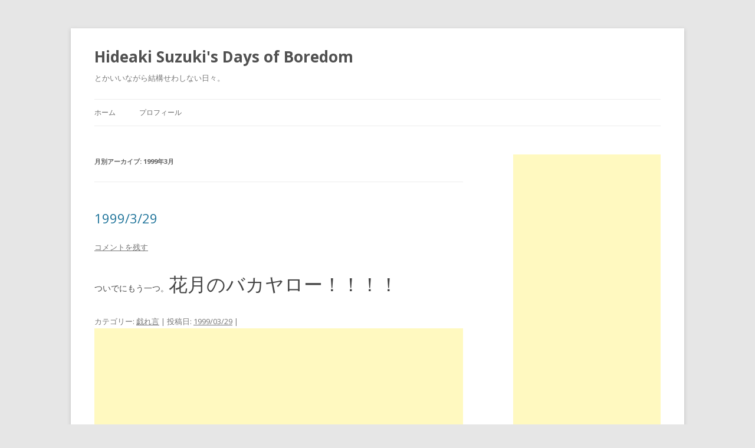

--- FILE ---
content_type: text/html; charset=UTF-8
request_url: https://blog.cats-and-stars.com/1999/03/
body_size: 10430
content:
<!DOCTYPE html>
<!--[if IE 7]>
<html class="ie ie7" lang="ja">
<![endif]-->
<!--[if IE 8]>
<html class="ie ie8" lang="ja">
<![endif]-->
<!--[if !(IE 7) & !(IE 8)]><!-->
<html lang="ja">
<!--<![endif]-->
<head>
<meta charset="UTF-8" />
<meta name="viewport" content="width=device-width" />
<title>3月 | 1999 | Hideaki Suzuki&#039;s Days of Boredom</title>
<link rel="profile" href="https://gmpg.org/xfn/11" />
<link rel="pingback" href="https://blog.cats-and-stars.com/xmlrpc.php">
<!--[if lt IE 9]>
<script src="https://blog.cats-and-stars.com/wp-content/themes/twentytwelve/js/html5.js?ver=3.7.0" type="text/javascript"></script>
<![endif]-->
<meta name='robots' content='max-image-preview:large' />
<link rel='dns-prefetch' href='//fonts.googleapis.com' />
<link href='https://fonts.gstatic.com' crossorigin rel='preconnect' />
<link rel="alternate" type="application/rss+xml" title="Hideaki Suzuki&#039;s Days of Boredom &raquo; フィード" href="https://blog.cats-and-stars.com/feed/" />
<link rel="alternate" type="application/rss+xml" title="Hideaki Suzuki&#039;s Days of Boredom &raquo; コメントフィード" href="https://blog.cats-and-stars.com/comments/feed/" />
<script type="text/javascript">
window._wpemojiSettings = {"baseUrl":"https:\/\/s.w.org\/images\/core\/emoji\/14.0.0\/72x72\/","ext":".png","svgUrl":"https:\/\/s.w.org\/images\/core\/emoji\/14.0.0\/svg\/","svgExt":".svg","source":{"concatemoji":"https:\/\/blog.cats-and-stars.com\/wp-includes\/js\/wp-emoji-release.min.js?ver=6.1.9"}};
/*! This file is auto-generated */
!function(e,a,t){var n,r,o,i=a.createElement("canvas"),p=i.getContext&&i.getContext("2d");function s(e,t){var a=String.fromCharCode,e=(p.clearRect(0,0,i.width,i.height),p.fillText(a.apply(this,e),0,0),i.toDataURL());return p.clearRect(0,0,i.width,i.height),p.fillText(a.apply(this,t),0,0),e===i.toDataURL()}function c(e){var t=a.createElement("script");t.src=e,t.defer=t.type="text/javascript",a.getElementsByTagName("head")[0].appendChild(t)}for(o=Array("flag","emoji"),t.supports={everything:!0,everythingExceptFlag:!0},r=0;r<o.length;r++)t.supports[o[r]]=function(e){if(p&&p.fillText)switch(p.textBaseline="top",p.font="600 32px Arial",e){case"flag":return s([127987,65039,8205,9895,65039],[127987,65039,8203,9895,65039])?!1:!s([55356,56826,55356,56819],[55356,56826,8203,55356,56819])&&!s([55356,57332,56128,56423,56128,56418,56128,56421,56128,56430,56128,56423,56128,56447],[55356,57332,8203,56128,56423,8203,56128,56418,8203,56128,56421,8203,56128,56430,8203,56128,56423,8203,56128,56447]);case"emoji":return!s([129777,127995,8205,129778,127999],[129777,127995,8203,129778,127999])}return!1}(o[r]),t.supports.everything=t.supports.everything&&t.supports[o[r]],"flag"!==o[r]&&(t.supports.everythingExceptFlag=t.supports.everythingExceptFlag&&t.supports[o[r]]);t.supports.everythingExceptFlag=t.supports.everythingExceptFlag&&!t.supports.flag,t.DOMReady=!1,t.readyCallback=function(){t.DOMReady=!0},t.supports.everything||(n=function(){t.readyCallback()},a.addEventListener?(a.addEventListener("DOMContentLoaded",n,!1),e.addEventListener("load",n,!1)):(e.attachEvent("onload",n),a.attachEvent("onreadystatechange",function(){"complete"===a.readyState&&t.readyCallback()})),(e=t.source||{}).concatemoji?c(e.concatemoji):e.wpemoji&&e.twemoji&&(c(e.twemoji),c(e.wpemoji)))}(window,document,window._wpemojiSettings);
</script>
<style type="text/css">
img.wp-smiley,
img.emoji {
	display: inline !important;
	border: none !important;
	box-shadow: none !important;
	height: 1em !important;
	width: 1em !important;
	margin: 0 0.07em !important;
	vertical-align: -0.1em !important;
	background: none !important;
	padding: 0 !important;
}
</style>
	<link rel='stylesheet' id='wp-block-library-css' href='https://blog.cats-and-stars.com/wp-includes/css/dist/block-library/style.min.css?ver=6.1.9' type='text/css' media='all' />
<style id='wp-block-library-theme-inline-css' type='text/css'>
.wp-block-audio figcaption{color:#555;font-size:13px;text-align:center}.is-dark-theme .wp-block-audio figcaption{color:hsla(0,0%,100%,.65)}.wp-block-audio{margin:0 0 1em}.wp-block-code{border:1px solid #ccc;border-radius:4px;font-family:Menlo,Consolas,monaco,monospace;padding:.8em 1em}.wp-block-embed figcaption{color:#555;font-size:13px;text-align:center}.is-dark-theme .wp-block-embed figcaption{color:hsla(0,0%,100%,.65)}.wp-block-embed{margin:0 0 1em}.blocks-gallery-caption{color:#555;font-size:13px;text-align:center}.is-dark-theme .blocks-gallery-caption{color:hsla(0,0%,100%,.65)}.wp-block-image figcaption{color:#555;font-size:13px;text-align:center}.is-dark-theme .wp-block-image figcaption{color:hsla(0,0%,100%,.65)}.wp-block-image{margin:0 0 1em}.wp-block-pullquote{border-top:4px solid;border-bottom:4px solid;margin-bottom:1.75em;color:currentColor}.wp-block-pullquote__citation,.wp-block-pullquote cite,.wp-block-pullquote footer{color:currentColor;text-transform:uppercase;font-size:.8125em;font-style:normal}.wp-block-quote{border-left:.25em solid;margin:0 0 1.75em;padding-left:1em}.wp-block-quote cite,.wp-block-quote footer{color:currentColor;font-size:.8125em;position:relative;font-style:normal}.wp-block-quote.has-text-align-right{border-left:none;border-right:.25em solid;padding-left:0;padding-right:1em}.wp-block-quote.has-text-align-center{border:none;padding-left:0}.wp-block-quote.is-large,.wp-block-quote.is-style-large,.wp-block-quote.is-style-plain{border:none}.wp-block-search .wp-block-search__label{font-weight:700}.wp-block-search__button{border:1px solid #ccc;padding:.375em .625em}:where(.wp-block-group.has-background){padding:1.25em 2.375em}.wp-block-separator.has-css-opacity{opacity:.4}.wp-block-separator{border:none;border-bottom:2px solid;margin-left:auto;margin-right:auto}.wp-block-separator.has-alpha-channel-opacity{opacity:1}.wp-block-separator:not(.is-style-wide):not(.is-style-dots){width:100px}.wp-block-separator.has-background:not(.is-style-dots){border-bottom:none;height:1px}.wp-block-separator.has-background:not(.is-style-wide):not(.is-style-dots){height:2px}.wp-block-table{margin:"0 0 1em 0"}.wp-block-table thead{border-bottom:3px solid}.wp-block-table tfoot{border-top:3px solid}.wp-block-table td,.wp-block-table th{word-break:normal}.wp-block-table figcaption{color:#555;font-size:13px;text-align:center}.is-dark-theme .wp-block-table figcaption{color:hsla(0,0%,100%,.65)}.wp-block-video figcaption{color:#555;font-size:13px;text-align:center}.is-dark-theme .wp-block-video figcaption{color:hsla(0,0%,100%,.65)}.wp-block-video{margin:0 0 1em}.wp-block-template-part.has-background{padding:1.25em 2.375em;margin-top:0;margin-bottom:0}
</style>
<link rel='stylesheet' id='classic-theme-styles-css' href='https://blog.cats-and-stars.com/wp-includes/css/classic-themes.min.css?ver=1' type='text/css' media='all' />
<style id='global-styles-inline-css' type='text/css'>
body{--wp--preset--color--black: #000000;--wp--preset--color--cyan-bluish-gray: #abb8c3;--wp--preset--color--white: #fff;--wp--preset--color--pale-pink: #f78da7;--wp--preset--color--vivid-red: #cf2e2e;--wp--preset--color--luminous-vivid-orange: #ff6900;--wp--preset--color--luminous-vivid-amber: #fcb900;--wp--preset--color--light-green-cyan: #7bdcb5;--wp--preset--color--vivid-green-cyan: #00d084;--wp--preset--color--pale-cyan-blue: #8ed1fc;--wp--preset--color--vivid-cyan-blue: #0693e3;--wp--preset--color--vivid-purple: #9b51e0;--wp--preset--color--blue: #21759b;--wp--preset--color--dark-gray: #444;--wp--preset--color--medium-gray: #9f9f9f;--wp--preset--color--light-gray: #e6e6e6;--wp--preset--gradient--vivid-cyan-blue-to-vivid-purple: linear-gradient(135deg,rgba(6,147,227,1) 0%,rgb(155,81,224) 100%);--wp--preset--gradient--light-green-cyan-to-vivid-green-cyan: linear-gradient(135deg,rgb(122,220,180) 0%,rgb(0,208,130) 100%);--wp--preset--gradient--luminous-vivid-amber-to-luminous-vivid-orange: linear-gradient(135deg,rgba(252,185,0,1) 0%,rgba(255,105,0,1) 100%);--wp--preset--gradient--luminous-vivid-orange-to-vivid-red: linear-gradient(135deg,rgba(255,105,0,1) 0%,rgb(207,46,46) 100%);--wp--preset--gradient--very-light-gray-to-cyan-bluish-gray: linear-gradient(135deg,rgb(238,238,238) 0%,rgb(169,184,195) 100%);--wp--preset--gradient--cool-to-warm-spectrum: linear-gradient(135deg,rgb(74,234,220) 0%,rgb(151,120,209) 20%,rgb(207,42,186) 40%,rgb(238,44,130) 60%,rgb(251,105,98) 80%,rgb(254,248,76) 100%);--wp--preset--gradient--blush-light-purple: linear-gradient(135deg,rgb(255,206,236) 0%,rgb(152,150,240) 100%);--wp--preset--gradient--blush-bordeaux: linear-gradient(135deg,rgb(254,205,165) 0%,rgb(254,45,45) 50%,rgb(107,0,62) 100%);--wp--preset--gradient--luminous-dusk: linear-gradient(135deg,rgb(255,203,112) 0%,rgb(199,81,192) 50%,rgb(65,88,208) 100%);--wp--preset--gradient--pale-ocean: linear-gradient(135deg,rgb(255,245,203) 0%,rgb(182,227,212) 50%,rgb(51,167,181) 100%);--wp--preset--gradient--electric-grass: linear-gradient(135deg,rgb(202,248,128) 0%,rgb(113,206,126) 100%);--wp--preset--gradient--midnight: linear-gradient(135deg,rgb(2,3,129) 0%,rgb(40,116,252) 100%);--wp--preset--duotone--dark-grayscale: url('#wp-duotone-dark-grayscale');--wp--preset--duotone--grayscale: url('#wp-duotone-grayscale');--wp--preset--duotone--purple-yellow: url('#wp-duotone-purple-yellow');--wp--preset--duotone--blue-red: url('#wp-duotone-blue-red');--wp--preset--duotone--midnight: url('#wp-duotone-midnight');--wp--preset--duotone--magenta-yellow: url('#wp-duotone-magenta-yellow');--wp--preset--duotone--purple-green: url('#wp-duotone-purple-green');--wp--preset--duotone--blue-orange: url('#wp-duotone-blue-orange');--wp--preset--font-size--small: 13px;--wp--preset--font-size--medium: 20px;--wp--preset--font-size--large: 36px;--wp--preset--font-size--x-large: 42px;--wp--preset--spacing--20: 0.44rem;--wp--preset--spacing--30: 0.67rem;--wp--preset--spacing--40: 1rem;--wp--preset--spacing--50: 1.5rem;--wp--preset--spacing--60: 2.25rem;--wp--preset--spacing--70: 3.38rem;--wp--preset--spacing--80: 5.06rem;}:where(.is-layout-flex){gap: 0.5em;}body .is-layout-flow > .alignleft{float: left;margin-inline-start: 0;margin-inline-end: 2em;}body .is-layout-flow > .alignright{float: right;margin-inline-start: 2em;margin-inline-end: 0;}body .is-layout-flow > .aligncenter{margin-left: auto !important;margin-right: auto !important;}body .is-layout-constrained > .alignleft{float: left;margin-inline-start: 0;margin-inline-end: 2em;}body .is-layout-constrained > .alignright{float: right;margin-inline-start: 2em;margin-inline-end: 0;}body .is-layout-constrained > .aligncenter{margin-left: auto !important;margin-right: auto !important;}body .is-layout-constrained > :where(:not(.alignleft):not(.alignright):not(.alignfull)){max-width: var(--wp--style--global--content-size);margin-left: auto !important;margin-right: auto !important;}body .is-layout-constrained > .alignwide{max-width: var(--wp--style--global--wide-size);}body .is-layout-flex{display: flex;}body .is-layout-flex{flex-wrap: wrap;align-items: center;}body .is-layout-flex > *{margin: 0;}:where(.wp-block-columns.is-layout-flex){gap: 2em;}.has-black-color{color: var(--wp--preset--color--black) !important;}.has-cyan-bluish-gray-color{color: var(--wp--preset--color--cyan-bluish-gray) !important;}.has-white-color{color: var(--wp--preset--color--white) !important;}.has-pale-pink-color{color: var(--wp--preset--color--pale-pink) !important;}.has-vivid-red-color{color: var(--wp--preset--color--vivid-red) !important;}.has-luminous-vivid-orange-color{color: var(--wp--preset--color--luminous-vivid-orange) !important;}.has-luminous-vivid-amber-color{color: var(--wp--preset--color--luminous-vivid-amber) !important;}.has-light-green-cyan-color{color: var(--wp--preset--color--light-green-cyan) !important;}.has-vivid-green-cyan-color{color: var(--wp--preset--color--vivid-green-cyan) !important;}.has-pale-cyan-blue-color{color: var(--wp--preset--color--pale-cyan-blue) !important;}.has-vivid-cyan-blue-color{color: var(--wp--preset--color--vivid-cyan-blue) !important;}.has-vivid-purple-color{color: var(--wp--preset--color--vivid-purple) !important;}.has-black-background-color{background-color: var(--wp--preset--color--black) !important;}.has-cyan-bluish-gray-background-color{background-color: var(--wp--preset--color--cyan-bluish-gray) !important;}.has-white-background-color{background-color: var(--wp--preset--color--white) !important;}.has-pale-pink-background-color{background-color: var(--wp--preset--color--pale-pink) !important;}.has-vivid-red-background-color{background-color: var(--wp--preset--color--vivid-red) !important;}.has-luminous-vivid-orange-background-color{background-color: var(--wp--preset--color--luminous-vivid-orange) !important;}.has-luminous-vivid-amber-background-color{background-color: var(--wp--preset--color--luminous-vivid-amber) !important;}.has-light-green-cyan-background-color{background-color: var(--wp--preset--color--light-green-cyan) !important;}.has-vivid-green-cyan-background-color{background-color: var(--wp--preset--color--vivid-green-cyan) !important;}.has-pale-cyan-blue-background-color{background-color: var(--wp--preset--color--pale-cyan-blue) !important;}.has-vivid-cyan-blue-background-color{background-color: var(--wp--preset--color--vivid-cyan-blue) !important;}.has-vivid-purple-background-color{background-color: var(--wp--preset--color--vivid-purple) !important;}.has-black-border-color{border-color: var(--wp--preset--color--black) !important;}.has-cyan-bluish-gray-border-color{border-color: var(--wp--preset--color--cyan-bluish-gray) !important;}.has-white-border-color{border-color: var(--wp--preset--color--white) !important;}.has-pale-pink-border-color{border-color: var(--wp--preset--color--pale-pink) !important;}.has-vivid-red-border-color{border-color: var(--wp--preset--color--vivid-red) !important;}.has-luminous-vivid-orange-border-color{border-color: var(--wp--preset--color--luminous-vivid-orange) !important;}.has-luminous-vivid-amber-border-color{border-color: var(--wp--preset--color--luminous-vivid-amber) !important;}.has-light-green-cyan-border-color{border-color: var(--wp--preset--color--light-green-cyan) !important;}.has-vivid-green-cyan-border-color{border-color: var(--wp--preset--color--vivid-green-cyan) !important;}.has-pale-cyan-blue-border-color{border-color: var(--wp--preset--color--pale-cyan-blue) !important;}.has-vivid-cyan-blue-border-color{border-color: var(--wp--preset--color--vivid-cyan-blue) !important;}.has-vivid-purple-border-color{border-color: var(--wp--preset--color--vivid-purple) !important;}.has-vivid-cyan-blue-to-vivid-purple-gradient-background{background: var(--wp--preset--gradient--vivid-cyan-blue-to-vivid-purple) !important;}.has-light-green-cyan-to-vivid-green-cyan-gradient-background{background: var(--wp--preset--gradient--light-green-cyan-to-vivid-green-cyan) !important;}.has-luminous-vivid-amber-to-luminous-vivid-orange-gradient-background{background: var(--wp--preset--gradient--luminous-vivid-amber-to-luminous-vivid-orange) !important;}.has-luminous-vivid-orange-to-vivid-red-gradient-background{background: var(--wp--preset--gradient--luminous-vivid-orange-to-vivid-red) !important;}.has-very-light-gray-to-cyan-bluish-gray-gradient-background{background: var(--wp--preset--gradient--very-light-gray-to-cyan-bluish-gray) !important;}.has-cool-to-warm-spectrum-gradient-background{background: var(--wp--preset--gradient--cool-to-warm-spectrum) !important;}.has-blush-light-purple-gradient-background{background: var(--wp--preset--gradient--blush-light-purple) !important;}.has-blush-bordeaux-gradient-background{background: var(--wp--preset--gradient--blush-bordeaux) !important;}.has-luminous-dusk-gradient-background{background: var(--wp--preset--gradient--luminous-dusk) !important;}.has-pale-ocean-gradient-background{background: var(--wp--preset--gradient--pale-ocean) !important;}.has-electric-grass-gradient-background{background: var(--wp--preset--gradient--electric-grass) !important;}.has-midnight-gradient-background{background: var(--wp--preset--gradient--midnight) !important;}.has-small-font-size{font-size: var(--wp--preset--font-size--small) !important;}.has-medium-font-size{font-size: var(--wp--preset--font-size--medium) !important;}.has-large-font-size{font-size: var(--wp--preset--font-size--large) !important;}.has-x-large-font-size{font-size: var(--wp--preset--font-size--x-large) !important;}
.wp-block-navigation a:where(:not(.wp-element-button)){color: inherit;}
:where(.wp-block-columns.is-layout-flex){gap: 2em;}
.wp-block-pullquote{font-size: 1.5em;line-height: 1.6;}
</style>
<link rel='stylesheet' id='twentytwelve-fonts-css' href='https://fonts.googleapis.com/css?family=Open+Sans%3A400italic%2C700italic%2C400%2C700&#038;subset=latin%2Clatin-ext&#038;display=fallback' type='text/css' media='all' />
<link rel='stylesheet' id='twentytwelve-style-css' href='https://blog.cats-and-stars.com/wp-content/themes/twentytwelve/style.css?ver=20221101' type='text/css' media='all' />
<link rel='stylesheet' id='twentytwelve-block-style-css' href='https://blog.cats-and-stars.com/wp-content/themes/twentytwelve/css/blocks.css?ver=20190406' type='text/css' media='all' />
<!--[if lt IE 9]>
<link rel='stylesheet' id='twentytwelve-ie-css' href='https://blog.cats-and-stars.com/wp-content/themes/twentytwelve/css/ie.css?ver=20150214' type='text/css' media='all' />
<![endif]-->
<script type='text/javascript' src='https://blog.cats-and-stars.com/wp-includes/js/jquery/jquery.min.js?ver=3.6.1' id='jquery-core-js'></script>
<script type='text/javascript' src='https://blog.cats-and-stars.com/wp-includes/js/jquery/jquery-migrate.min.js?ver=3.3.2' id='jquery-migrate-js'></script>
<link rel="https://api.w.org/" href="https://blog.cats-and-stars.com/wp-json/" /><link rel="EditURI" type="application/rsd+xml" title="RSD" href="https://blog.cats-and-stars.com/xmlrpc.php?rsd" />
<link rel="wlwmanifest" type="application/wlwmanifest+xml" href="https://blog.cats-and-stars.com/wp-includes/wlwmanifest.xml" />
<meta name="generator" content="WordPress 6.1.9" />
	
<!-- Google tag (gtag.js) -->
<script async src="https://www.googletagmanager.com/gtag/js?id=G-YFEVWKC920"></script>
<script>
  window.dataLayer = window.dataLayer || [];
  function gtag(){dataLayer.push(arguments);}
  gtag('js', new Date());

  gtag('config', 'G-YFEVWKC920');
</script>	
	
</head>

<body class="archive date wp-embed-responsive custom-font-enabled single-author">
<svg xmlns="http://www.w3.org/2000/svg" viewBox="0 0 0 0" width="0" height="0" focusable="false" role="none" style="visibility: hidden; position: absolute; left: -9999px; overflow: hidden;" ><defs><filter id="wp-duotone-dark-grayscale"><feColorMatrix color-interpolation-filters="sRGB" type="matrix" values=" .299 .587 .114 0 0 .299 .587 .114 0 0 .299 .587 .114 0 0 .299 .587 .114 0 0 " /><feComponentTransfer color-interpolation-filters="sRGB" ><feFuncR type="table" tableValues="0 0.49803921568627" /><feFuncG type="table" tableValues="0 0.49803921568627" /><feFuncB type="table" tableValues="0 0.49803921568627" /><feFuncA type="table" tableValues="1 1" /></feComponentTransfer><feComposite in2="SourceGraphic" operator="in" /></filter></defs></svg><svg xmlns="http://www.w3.org/2000/svg" viewBox="0 0 0 0" width="0" height="0" focusable="false" role="none" style="visibility: hidden; position: absolute; left: -9999px; overflow: hidden;" ><defs><filter id="wp-duotone-grayscale"><feColorMatrix color-interpolation-filters="sRGB" type="matrix" values=" .299 .587 .114 0 0 .299 .587 .114 0 0 .299 .587 .114 0 0 .299 .587 .114 0 0 " /><feComponentTransfer color-interpolation-filters="sRGB" ><feFuncR type="table" tableValues="0 1" /><feFuncG type="table" tableValues="0 1" /><feFuncB type="table" tableValues="0 1" /><feFuncA type="table" tableValues="1 1" /></feComponentTransfer><feComposite in2="SourceGraphic" operator="in" /></filter></defs></svg><svg xmlns="http://www.w3.org/2000/svg" viewBox="0 0 0 0" width="0" height="0" focusable="false" role="none" style="visibility: hidden; position: absolute; left: -9999px; overflow: hidden;" ><defs><filter id="wp-duotone-purple-yellow"><feColorMatrix color-interpolation-filters="sRGB" type="matrix" values=" .299 .587 .114 0 0 .299 .587 .114 0 0 .299 .587 .114 0 0 .299 .587 .114 0 0 " /><feComponentTransfer color-interpolation-filters="sRGB" ><feFuncR type="table" tableValues="0.54901960784314 0.98823529411765" /><feFuncG type="table" tableValues="0 1" /><feFuncB type="table" tableValues="0.71764705882353 0.25490196078431" /><feFuncA type="table" tableValues="1 1" /></feComponentTransfer><feComposite in2="SourceGraphic" operator="in" /></filter></defs></svg><svg xmlns="http://www.w3.org/2000/svg" viewBox="0 0 0 0" width="0" height="0" focusable="false" role="none" style="visibility: hidden; position: absolute; left: -9999px; overflow: hidden;" ><defs><filter id="wp-duotone-blue-red"><feColorMatrix color-interpolation-filters="sRGB" type="matrix" values=" .299 .587 .114 0 0 .299 .587 .114 0 0 .299 .587 .114 0 0 .299 .587 .114 0 0 " /><feComponentTransfer color-interpolation-filters="sRGB" ><feFuncR type="table" tableValues="0 1" /><feFuncG type="table" tableValues="0 0.27843137254902" /><feFuncB type="table" tableValues="0.5921568627451 0.27843137254902" /><feFuncA type="table" tableValues="1 1" /></feComponentTransfer><feComposite in2="SourceGraphic" operator="in" /></filter></defs></svg><svg xmlns="http://www.w3.org/2000/svg" viewBox="0 0 0 0" width="0" height="0" focusable="false" role="none" style="visibility: hidden; position: absolute; left: -9999px; overflow: hidden;" ><defs><filter id="wp-duotone-midnight"><feColorMatrix color-interpolation-filters="sRGB" type="matrix" values=" .299 .587 .114 0 0 .299 .587 .114 0 0 .299 .587 .114 0 0 .299 .587 .114 0 0 " /><feComponentTransfer color-interpolation-filters="sRGB" ><feFuncR type="table" tableValues="0 0" /><feFuncG type="table" tableValues="0 0.64705882352941" /><feFuncB type="table" tableValues="0 1" /><feFuncA type="table" tableValues="1 1" /></feComponentTransfer><feComposite in2="SourceGraphic" operator="in" /></filter></defs></svg><svg xmlns="http://www.w3.org/2000/svg" viewBox="0 0 0 0" width="0" height="0" focusable="false" role="none" style="visibility: hidden; position: absolute; left: -9999px; overflow: hidden;" ><defs><filter id="wp-duotone-magenta-yellow"><feColorMatrix color-interpolation-filters="sRGB" type="matrix" values=" .299 .587 .114 0 0 .299 .587 .114 0 0 .299 .587 .114 0 0 .299 .587 .114 0 0 " /><feComponentTransfer color-interpolation-filters="sRGB" ><feFuncR type="table" tableValues="0.78039215686275 1" /><feFuncG type="table" tableValues="0 0.94901960784314" /><feFuncB type="table" tableValues="0.35294117647059 0.47058823529412" /><feFuncA type="table" tableValues="1 1" /></feComponentTransfer><feComposite in2="SourceGraphic" operator="in" /></filter></defs></svg><svg xmlns="http://www.w3.org/2000/svg" viewBox="0 0 0 0" width="0" height="0" focusable="false" role="none" style="visibility: hidden; position: absolute; left: -9999px; overflow: hidden;" ><defs><filter id="wp-duotone-purple-green"><feColorMatrix color-interpolation-filters="sRGB" type="matrix" values=" .299 .587 .114 0 0 .299 .587 .114 0 0 .299 .587 .114 0 0 .299 .587 .114 0 0 " /><feComponentTransfer color-interpolation-filters="sRGB" ><feFuncR type="table" tableValues="0.65098039215686 0.40392156862745" /><feFuncG type="table" tableValues="0 1" /><feFuncB type="table" tableValues="0.44705882352941 0.4" /><feFuncA type="table" tableValues="1 1" /></feComponentTransfer><feComposite in2="SourceGraphic" operator="in" /></filter></defs></svg><svg xmlns="http://www.w3.org/2000/svg" viewBox="0 0 0 0" width="0" height="0" focusable="false" role="none" style="visibility: hidden; position: absolute; left: -9999px; overflow: hidden;" ><defs><filter id="wp-duotone-blue-orange"><feColorMatrix color-interpolation-filters="sRGB" type="matrix" values=" .299 .587 .114 0 0 .299 .587 .114 0 0 .299 .587 .114 0 0 .299 .587 .114 0 0 " /><feComponentTransfer color-interpolation-filters="sRGB" ><feFuncR type="table" tableValues="0.098039215686275 1" /><feFuncG type="table" tableValues="0 0.66274509803922" /><feFuncB type="table" tableValues="0.84705882352941 0.41960784313725" /><feFuncA type="table" tableValues="1 1" /></feComponentTransfer><feComposite in2="SourceGraphic" operator="in" /></filter></defs></svg><div id="page" class="hfeed site">
	<header id="masthead" class="site-header">
		<hgroup>
			<h1 class="site-title"><a href="https://blog.cats-and-stars.com/" title="Hideaki Suzuki&#039;s Days of Boredom" rel="home">Hideaki Suzuki&#039;s Days of Boredom</a></h1>
			<h2 class="site-description">とかいいながら結構せわしない日々。</h2>
		</hgroup>

		<nav id="site-navigation" class="main-navigation">
			<button class="menu-toggle">メニュー</button>
			<a class="assistive-text" href="#content" title="コンテンツへスキップ">コンテンツへスキップ</a>
			<div class="nav-menu"><ul>
<li ><a href="https://blog.cats-and-stars.com/">ホーム</a></li><li class="page_item page-item-3634"><a href="https://blog.cats-and-stars.com/%e3%83%97%e3%83%ad%e3%83%95%e3%82%a3%e3%83%bc%e3%83%ab/">プロフィール</a></li>
</ul></div>
		</nav><!-- #site-navigation -->

			</header><!-- #masthead -->

	<div id="main" class="wrapper">

	<section id="primary" class="site-content">
		<div id="content" role="main">

					<header class="archive-header">
				<h1 class="archive-title">
				月別アーカイブ: <span>1999年3月</span>				</h1>
			</header><!-- .archive-header -->

			
	<article id="post-4658" class="post-4658 post type-post status-publish format-standard hentry category-14">
				<header class="entry-header">
			
						<h1 class="entry-title">
				<a href="https://blog.cats-and-stars.com/1999/03/29/1999329/" rel="bookmark">1999/3/29</a>
			</h1>
										<div class="comments-link">
					<a href="https://blog.cats-and-stars.com/1999/03/29/1999329/#respond"><span class="leave-reply">コメントを残す</span></a>				</div><!-- .comments-link -->
					</header><!-- .entry-header -->

				<div class="entry-content">
			<p>ついでにもう一つ。<font size=6>花月のバカヤロー！！！！</font></p>
					</div><!-- .entry-content -->
		
		<footer class="entry-meta">
			カテゴリー: <a href="https://blog.cats-and-stars.com/category/%e6%88%af%e3%82%8c%e8%a8%80/" rel="category tag">戯れ言</a> | 投稿日: <a href="https://blog.cats-and-stars.com/1999/03/29/1999329/" title="00:00" rel="bookmark"><time class="entry-date" datetime="1999-03-29T00:00:00+09:00">1999/03/29</time></a> | <span class="by-author">投稿者: <span class="author vcard"><a class="url fn n" href="https://blog.cats-and-stars.com/author/hideaki/" title="hideaki の投稿をすべて表示" rel="author">hideaki</a></span></span>								</footer><!-- .entry-meta -->

<script async src="https://pagead2.googlesyndication.com/pagead/js/adsbygoogle.js?client=ca-pub-0851089363425380"
     crossorigin="anonymous"></script>
<ins class="adsbygoogle"
     style="display:block"
     data-ad-format="fluid"
     data-ad-layout-key="-fb+5w+4e-db+86"
     data-ad-client="ca-pub-0851089363425380"
     data-ad-slot="9445373509"></ins>
<script>
     (adsbygoogle = window.adsbygoogle || []).push({});
</script>


</article><!-- #post -->

	<article id="post-4" class="post-4 post type-post status-publish format-standard hentry category-14">
				<header class="entry-header">
			
						<h1 class="entry-title">
				<a href="https://blog.cats-and-stars.com/1999/03/29/1999329-2/" rel="bookmark">1999/3/29-2</a>
			</h1>
										<div class="comments-link">
					<a href="https://blog.cats-and-stars.com/1999/03/29/1999329-2/#respond"><span class="leave-reply">コメントを残す</span></a>				</div><!-- .comments-link -->
					</header><!-- .entry-header -->

				<div class="entry-content">
			<p><font size=6>キングシャーク、ありがとう！わしの生活を救ってくれて(笑)！</font>できればこれからもかせがしておくれ</p>
					</div><!-- .entry-content -->
		
		<footer class="entry-meta">
			カテゴリー: <a href="https://blog.cats-and-stars.com/category/%e6%88%af%e3%82%8c%e8%a8%80/" rel="category tag">戯れ言</a> | 投稿日: <a href="https://blog.cats-and-stars.com/1999/03/29/1999329-2/" title="00:00" rel="bookmark"><time class="entry-date" datetime="1999-03-29T00:00:00+09:00">1999/03/29</time></a> | <span class="by-author">投稿者: <span class="author vcard"><a class="url fn n" href="https://blog.cats-and-stars.com/author/hideaki/" title="hideaki の投稿をすべて表示" rel="author">hideaki</a></span></span>								</footer><!-- .entry-meta -->

<script async src="https://pagead2.googlesyndication.com/pagead/js/adsbygoogle.js?client=ca-pub-0851089363425380"
     crossorigin="anonymous"></script>
<ins class="adsbygoogle"
     style="display:block"
     data-ad-format="fluid"
     data-ad-layout-key="-fb+5w+4e-db+86"
     data-ad-client="ca-pub-0851089363425380"
     data-ad-slot="9445373509"></ins>
<script>
     (adsbygoogle = window.adsbygoogle || []).push({});
</script>


</article><!-- #post -->

	<article id="post-4657" class="post-4657 post type-post status-publish format-standard hentry category-14">
				<header class="entry-header">
			
						<h1 class="entry-title">
				<a href="https://blog.cats-and-stars.com/1999/03/27/1999327/" rel="bookmark">1999/3/27</a>
			</h1>
										<div class="comments-link">
					<a href="https://blog.cats-and-stars.com/1999/03/27/1999327/#respond"><span class="leave-reply">コメントを残す</span></a>				</div><!-- .comments-link -->
					</header><!-- .entry-header -->

				<div class="entry-content">
			<p>どうやら４月から問題作(笑)「ターンＡガンダム」が始まるようですが、今さらながら「ガンダムＸ」を見ています。いや、面白い。私がマトモに見たガンダムシリーズは、初代（←リアルタイム）と「逆襲のシャア」だけですが、もしかしたら初代より好きになるかもしれません。なんか「北斗の拳」っぽいような気もしますが、気のせいでしょう(笑)。　ガロード・ランの「好きな女の子のために戦う」という非常に素直な姿勢はガンダムシリーズにはあるまじき主人公像かもしれませんが、やはりスナオが一番でしょう！人と人がちゃんと会話しているし(笑)、全体的に素直な作りがされているような気がします（富野カントクのシリーズは人と人は自分の言いたいことばっかしゃべってて会話になってませんからねえ）。　まだ１５話までしか見てませんからこの先どうなるか知りませんが、是非最後まで見ようと思っています。</p>
					</div><!-- .entry-content -->
		
		<footer class="entry-meta">
			カテゴリー: <a href="https://blog.cats-and-stars.com/category/%e6%88%af%e3%82%8c%e8%a8%80/" rel="category tag">戯れ言</a> | 投稿日: <a href="https://blog.cats-and-stars.com/1999/03/27/1999327/" title="00:00" rel="bookmark"><time class="entry-date" datetime="1999-03-27T00:00:00+09:00">1999/03/27</time></a> | <span class="by-author">投稿者: <span class="author vcard"><a class="url fn n" href="https://blog.cats-and-stars.com/author/hideaki/" title="hideaki の投稿をすべて表示" rel="author">hideaki</a></span></span>								</footer><!-- .entry-meta -->

<script async src="https://pagead2.googlesyndication.com/pagead/js/adsbygoogle.js?client=ca-pub-0851089363425380"
     crossorigin="anonymous"></script>
<ins class="adsbygoogle"
     style="display:block"
     data-ad-format="fluid"
     data-ad-layout-key="-fb+5w+4e-db+86"
     data-ad-client="ca-pub-0851089363425380"
     data-ad-slot="9445373509"></ins>
<script>
     (adsbygoogle = window.adsbygoogle || []).push({});
</script>


</article><!-- #post -->

		
		</div><!-- #content -->
	</section><!-- #primary -->


			<div id="secondary" class="widget-area" role="complementary">
			<aside id="custom_html-7" class="widget_text widget widget_custom_html"><div class="textwidget custom-html-widget"><script async src="https://pagead2.googlesyndication.com/pagead/js/adsbygoogle.js?client=ca-pub-0851089363425380"
     crossorigin="anonymous"></script>
<!-- display01 -->
<ins class="adsbygoogle"
     style="display:block"
     data-ad-client="ca-pub-0851089363425380"
     data-ad-slot="9029358967"
     data-ad-format="auto"
     data-full-width-responsive="true"></ins>
<script>
     (adsbygoogle = window.adsbygoogle || []).push({});
</script></div></aside><aside id="calendar-4" class="widget widget_calendar"><div id="calendar_wrap" class="calendar_wrap"><table id="wp-calendar" class="wp-calendar-table">
	<caption>1999年3月</caption>
	<thead>
	<tr>
		<th scope="col" title="日曜日">日</th>
		<th scope="col" title="月曜日">月</th>
		<th scope="col" title="火曜日">火</th>
		<th scope="col" title="水曜日">水</th>
		<th scope="col" title="木曜日">木</th>
		<th scope="col" title="金曜日">金</th>
		<th scope="col" title="土曜日">土</th>
	</tr>
	</thead>
	<tbody>
	<tr>
		<td colspan="1" class="pad">&nbsp;</td><td>1</td><td>2</td><td>3</td><td>4</td><td>5</td><td>6</td>
	</tr>
	<tr>
		<td>7</td><td>8</td><td>9</td><td>10</td><td>11</td><td>12</td><td>13</td>
	</tr>
	<tr>
		<td>14</td><td>15</td><td>16</td><td>17</td><td>18</td><td>19</td><td>20</td>
	</tr>
	<tr>
		<td>21</td><td>22</td><td>23</td><td>24</td><td>25</td><td>26</td><td><a href="https://blog.cats-and-stars.com/1999/03/27/" aria-label="1999年3月27日 に投稿を公開">27</a></td>
	</tr>
	<tr>
		<td>28</td><td><a href="https://blog.cats-and-stars.com/1999/03/29/" aria-label="1999年3月29日 に投稿を公開">29</a></td><td>30</td><td>31</td>
		<td class="pad" colspan="3">&nbsp;</td>
	</tr>
	</tbody>
	</table><nav aria-label="前と次の月" class="wp-calendar-nav">
		<span class="wp-calendar-nav-prev">&nbsp;</span>
		<span class="pad">&nbsp;</span>
		<span class="wp-calendar-nav-next"><a href="https://blog.cats-and-stars.com/1999/04/">4月 &raquo;</a></span>
	</nav></div></aside><aside id="search-3" class="widget widget_search"><form role="search" method="get" id="searchform" class="searchform" action="https://blog.cats-and-stars.com/">
				<div>
					<label class="screen-reader-text" for="s">検索:</label>
					<input type="text" value="" name="s" id="s" />
					<input type="submit" id="searchsubmit" value="検索" />
				</div>
			</form></aside><aside id="custom_html-3" class="widget_text widget widget_custom_html"><div class="textwidget custom-html-widget">		<a class="twitter-timeline"  href="https://twitter.com/hideakiszk"  data-widget-id="435289468321267712">@hideakiszk からのツイート</a>
		<script>!function(d,s,id){var js,fjs=d.getElementsByTagName(s)[0],p=/^http:/.test(d.location)?'http':'https';if(!d.getElementById(id)){js=d.createElement(s);js.id=id;js.src=p+"://platform.twitter.com/widgets.js";fjs.parentNode.insertBefore(js,fjs);}}(document,"script","twitter-wjs");</script>
</div></aside><aside id="categories-4" class="widget widget_categories"><h3 class="widget-title">カテゴリー</h3>
			<ul>
					<li class="cat-item cat-item-3"><a href="https://blog.cats-and-stars.com/category/pc/">PC</a> (101)
</li>
	<li class="cat-item cat-item-4"><a href="https://blog.cats-and-stars.com/category/pda%ef%bc%86%e3%82%b9%e3%83%9e%e3%83%bc%e3%83%88%e3%83%95%e3%82%a9%e3%83%b3/">PDA＆スマートフォン</a> (23)
</li>
	<li class="cat-item cat-item-5"><a href="https://blog.cats-and-stars.com/category/tv/">TV</a> (5)
</li>
	<li class="cat-item cat-item-6"><a href="https://blog.cats-and-stars.com/category/web%e3%82%b5%e3%82%a4%e3%83%88/">WEBサイト</a> (3)
</li>
	<li class="cat-item cat-item-7"><a href="https://blog.cats-and-stars.com/category/%e3%81%8a%e7%ac%91%e3%81%84/">お笑い</a> (6)
</li>
	<li class="cat-item cat-item-41"><a href="https://blog.cats-and-stars.com/category/%e3%81%94%e5%bd%93%e5%9c%b0%e3%82%ad%e3%83%a3%e3%83%a9/">ご当地キャラ</a> (3)
</li>
	<li class="cat-item cat-item-40"><a href="https://blog.cats-and-stars.com/category/%e3%82%86%e3%82%82%e3%81%bf%e3%81%a1%e3%82%83%e3%82%93/">ゆもみちゃん</a> (30)
</li>
	<li class="cat-item cat-item-8"><a href="https://blog.cats-and-stars.com/category/%e3%82%a2%e3%83%8b%e3%83%a1%e6%bc%ab%e7%94%bb%e7%89%b9%e6%92%ae/">アニメ漫画特撮</a> (71)
</li>
	<li class="cat-item cat-item-9"><a href="https://blog.cats-and-stars.com/category/%e3%82%b2%e3%83%bc%e3%83%a0/">ゲーム</a> (9)
</li>
	<li class="cat-item cat-item-10"><a href="https://blog.cats-and-stars.com/category/%e3%83%80%e3%82%a4%e3%82%a8%e3%83%83%e3%83%88/">ダイエット</a> (29)
</li>
	<li class="cat-item cat-item-11"><a href="https://blog.cats-and-stars.com/category/%e3%83%87%e3%82%b8%e3%82%ab%e3%83%a1/">デジカメ</a> (107)
</li>
	<li class="cat-item cat-item-12"><a href="https://blog.cats-and-stars.com/category/%e3%83%91%e3%83%81%e3%82%b9%e3%83%ad/">パチスロ</a> (12)
</li>
	<li class="cat-item cat-item-17"><a href="https://blog.cats-and-stars.com/category/%e6%a8%aa%e6%b5%9c%e3%83%99%e3%82%a4%e3%82%b9%e3%82%bf%e3%83%bc%e3%82%ba/">横浜ベイスターズ</a> (8)
</li>
	<li class="cat-item cat-item-14"><a href="https://blog.cats-and-stars.com/category/%e6%88%af%e3%82%8c%e8%a8%80/">戯れ言</a> (5,136)
</li>
	<li class="cat-item cat-item-20"><a href="https://blog.cats-and-stars.com/category/%e9%85%92/">酒</a> (58)
</li>
	<li class="cat-item cat-item-21"><a href="https://blog.cats-and-stars.com/category/%e9%a3%9f%e3%81%84%e7%89%a9/">食い物</a> (110)
</li>
	<li class="cat-item cat-item-19"><a href="https://blog.cats-and-stars.com/category/%e7%be%8e%e8%a1%93%e9%a4%a8%e5%8d%9a%e7%89%a9%e9%a4%a8/">美術館博物館</a> (9)
</li>
	<li class="cat-item cat-item-18"><a href="https://blog.cats-and-stars.com/category/%e6%ad%a9%e3%81%91%e6%ad%a9%e3%81%91/">歩け歩け</a> (35)
</li>
	<li class="cat-item cat-item-1"><a href="https://blog.cats-and-stars.com/category/uncategorized/">未分類</a> (1)
</li>
	<li class="cat-item cat-item-15"><a href="https://blog.cats-and-stars.com/category/%e6%97%85/">旅</a> (144)
</li>
			</ul>

			</aside><aside id="archives-4" class="widget widget_archive"><h3 class="widget-title">アーカイブ</h3>
			<ul>
					<li><a href='https://blog.cats-and-stars.com/2023/01/'>2023年1月</a>&nbsp;(1)</li>
	<li><a href='https://blog.cats-and-stars.com/2020/08/'>2020年8月</a>&nbsp;(2)</li>
	<li><a href='https://blog.cats-and-stars.com/2020/07/'>2020年7月</a>&nbsp;(1)</li>
	<li><a href='https://blog.cats-and-stars.com/2020/05/'>2020年5月</a>&nbsp;(1)</li>
	<li><a href='https://blog.cats-and-stars.com/2019/04/'>2019年4月</a>&nbsp;(1)</li>
	<li><a href='https://blog.cats-and-stars.com/2019/01/'>2019年1月</a>&nbsp;(1)</li>
	<li><a href='https://blog.cats-and-stars.com/2017/11/'>2017年11月</a>&nbsp;(1)</li>
	<li><a href='https://blog.cats-and-stars.com/2017/01/'>2017年1月</a>&nbsp;(2)</li>
	<li><a href='https://blog.cats-and-stars.com/2015/01/'>2015年1月</a>&nbsp;(1)</li>
	<li><a href='https://blog.cats-and-stars.com/2014/11/'>2014年11月</a>&nbsp;(3)</li>
	<li><a href='https://blog.cats-and-stars.com/2014/10/'>2014年10月</a>&nbsp;(1)</li>
	<li><a href='https://blog.cats-and-stars.com/2014/09/'>2014年9月</a>&nbsp;(1)</li>
	<li><a href='https://blog.cats-and-stars.com/2014/08/'>2014年8月</a>&nbsp;(2)</li>
	<li><a href='https://blog.cats-and-stars.com/2014/07/'>2014年7月</a>&nbsp;(1)</li>
	<li><a href='https://blog.cats-and-stars.com/2014/06/'>2014年6月</a>&nbsp;(2)</li>
	<li><a href='https://blog.cats-and-stars.com/2014/05/'>2014年5月</a>&nbsp;(2)</li>
	<li><a href='https://blog.cats-and-stars.com/2014/04/'>2014年4月</a>&nbsp;(4)</li>
	<li><a href='https://blog.cats-and-stars.com/2014/03/'>2014年3月</a>&nbsp;(3)</li>
	<li><a href='https://blog.cats-and-stars.com/2014/02/'>2014年2月</a>&nbsp;(3)</li>
	<li><a href='https://blog.cats-and-stars.com/2014/01/'>2014年1月</a>&nbsp;(3)</li>
	<li><a href='https://blog.cats-and-stars.com/2013/12/'>2013年12月</a>&nbsp;(3)</li>
	<li><a href='https://blog.cats-and-stars.com/2013/11/'>2013年11月</a>&nbsp;(5)</li>
	<li><a href='https://blog.cats-and-stars.com/2013/10/'>2013年10月</a>&nbsp;(5)</li>
	<li><a href='https://blog.cats-and-stars.com/2013/09/'>2013年9月</a>&nbsp;(8)</li>
	<li><a href='https://blog.cats-and-stars.com/2013/08/'>2013年8月</a>&nbsp;(8)</li>
	<li><a href='https://blog.cats-and-stars.com/2013/07/'>2013年7月</a>&nbsp;(10)</li>
	<li><a href='https://blog.cats-and-stars.com/2013/06/'>2013年6月</a>&nbsp;(12)</li>
	<li><a href='https://blog.cats-and-stars.com/2013/05/'>2013年5月</a>&nbsp;(15)</li>
	<li><a href='https://blog.cats-and-stars.com/2013/04/'>2013年4月</a>&nbsp;(12)</li>
	<li><a href='https://blog.cats-and-stars.com/2013/03/'>2013年3月</a>&nbsp;(15)</li>
	<li><a href='https://blog.cats-and-stars.com/2013/02/'>2013年2月</a>&nbsp;(18)</li>
	<li><a href='https://blog.cats-and-stars.com/2013/01/'>2013年1月</a>&nbsp;(18)</li>
	<li><a href='https://blog.cats-and-stars.com/2012/12/'>2012年12月</a>&nbsp;(22)</li>
	<li><a href='https://blog.cats-and-stars.com/2012/11/'>2012年11月</a>&nbsp;(19)</li>
	<li><a href='https://blog.cats-and-stars.com/2012/10/'>2012年10月</a>&nbsp;(20)</li>
	<li><a href='https://blog.cats-and-stars.com/2012/09/'>2012年9月</a>&nbsp;(23)</li>
	<li><a href='https://blog.cats-and-stars.com/2012/08/'>2012年8月</a>&nbsp;(23)</li>
	<li><a href='https://blog.cats-and-stars.com/2012/07/'>2012年7月</a>&nbsp;(21)</li>
	<li><a href='https://blog.cats-and-stars.com/2012/06/'>2012年6月</a>&nbsp;(22)</li>
	<li><a href='https://blog.cats-and-stars.com/2012/05/'>2012年5月</a>&nbsp;(23)</li>
	<li><a href='https://blog.cats-and-stars.com/2012/04/'>2012年4月</a>&nbsp;(23)</li>
	<li><a href='https://blog.cats-and-stars.com/2012/03/'>2012年3月</a>&nbsp;(18)</li>
	<li><a href='https://blog.cats-and-stars.com/2012/02/'>2012年2月</a>&nbsp;(22)</li>
	<li><a href='https://blog.cats-and-stars.com/2012/01/'>2012年1月</a>&nbsp;(25)</li>
	<li><a href='https://blog.cats-and-stars.com/2011/12/'>2011年12月</a>&nbsp;(25)</li>
	<li><a href='https://blog.cats-and-stars.com/2011/11/'>2011年11月</a>&nbsp;(25)</li>
	<li><a href='https://blog.cats-and-stars.com/2011/10/'>2011年10月</a>&nbsp;(25)</li>
	<li><a href='https://blog.cats-and-stars.com/2011/09/'>2011年9月</a>&nbsp;(27)</li>
	<li><a href='https://blog.cats-and-stars.com/2011/08/'>2011年8月</a>&nbsp;(24)</li>
	<li><a href='https://blog.cats-and-stars.com/2011/07/'>2011年7月</a>&nbsp;(26)</li>
	<li><a href='https://blog.cats-and-stars.com/2011/06/'>2011年6月</a>&nbsp;(24)</li>
	<li><a href='https://blog.cats-and-stars.com/2011/05/'>2011年5月</a>&nbsp;(28)</li>
	<li><a href='https://blog.cats-and-stars.com/2011/04/'>2011年4月</a>&nbsp;(27)</li>
	<li><a href='https://blog.cats-and-stars.com/2011/03/'>2011年3月</a>&nbsp;(28)</li>
	<li><a href='https://blog.cats-and-stars.com/2011/02/'>2011年2月</a>&nbsp;(25)</li>
	<li><a href='https://blog.cats-and-stars.com/2011/01/'>2011年1月</a>&nbsp;(30)</li>
	<li><a href='https://blog.cats-and-stars.com/2010/12/'>2010年12月</a>&nbsp;(28)</li>
	<li><a href='https://blog.cats-and-stars.com/2010/11/'>2010年11月</a>&nbsp;(29)</li>
	<li><a href='https://blog.cats-and-stars.com/2010/10/'>2010年10月</a>&nbsp;(35)</li>
	<li><a href='https://blog.cats-and-stars.com/2010/09/'>2010年9月</a>&nbsp;(37)</li>
	<li><a href='https://blog.cats-and-stars.com/2010/08/'>2010年8月</a>&nbsp;(36)</li>
	<li><a href='https://blog.cats-and-stars.com/2010/07/'>2010年7月</a>&nbsp;(40)</li>
	<li><a href='https://blog.cats-and-stars.com/2010/06/'>2010年6月</a>&nbsp;(43)</li>
	<li><a href='https://blog.cats-and-stars.com/2010/05/'>2010年5月</a>&nbsp;(39)</li>
	<li><a href='https://blog.cats-and-stars.com/2010/04/'>2010年4月</a>&nbsp;(42)</li>
	<li><a href='https://blog.cats-and-stars.com/2010/03/'>2010年3月</a>&nbsp;(41)</li>
	<li><a href='https://blog.cats-and-stars.com/2010/02/'>2010年2月</a>&nbsp;(44)</li>
	<li><a href='https://blog.cats-and-stars.com/2010/01/'>2010年1月</a>&nbsp;(50)</li>
	<li><a href='https://blog.cats-and-stars.com/2009/12/'>2009年12月</a>&nbsp;(42)</li>
	<li><a href='https://blog.cats-and-stars.com/2009/11/'>2009年11月</a>&nbsp;(43)</li>
	<li><a href='https://blog.cats-and-stars.com/2009/10/'>2009年10月</a>&nbsp;(58)</li>
	<li><a href='https://blog.cats-and-stars.com/2009/09/'>2009年9月</a>&nbsp;(45)</li>
	<li><a href='https://blog.cats-and-stars.com/2009/08/'>2009年8月</a>&nbsp;(46)</li>
	<li><a href='https://blog.cats-and-stars.com/2009/07/'>2009年7月</a>&nbsp;(41)</li>
	<li><a href='https://blog.cats-and-stars.com/2009/06/'>2009年6月</a>&nbsp;(36)</li>
	<li><a href='https://blog.cats-and-stars.com/2009/05/'>2009年5月</a>&nbsp;(35)</li>
	<li><a href='https://blog.cats-and-stars.com/2009/04/'>2009年4月</a>&nbsp;(43)</li>
	<li><a href='https://blog.cats-and-stars.com/2009/03/'>2009年3月</a>&nbsp;(42)</li>
	<li><a href='https://blog.cats-and-stars.com/2009/02/'>2009年2月</a>&nbsp;(38)</li>
	<li><a href='https://blog.cats-and-stars.com/2009/01/'>2009年1月</a>&nbsp;(62)</li>
	<li><a href='https://blog.cats-and-stars.com/2008/12/'>2008年12月</a>&nbsp;(45)</li>
	<li><a href='https://blog.cats-and-stars.com/2008/11/'>2008年11月</a>&nbsp;(47)</li>
	<li><a href='https://blog.cats-and-stars.com/2008/10/'>2008年10月</a>&nbsp;(56)</li>
	<li><a href='https://blog.cats-and-stars.com/2008/09/'>2008年9月</a>&nbsp;(46)</li>
	<li><a href='https://blog.cats-and-stars.com/2008/08/'>2008年8月</a>&nbsp;(54)</li>
	<li><a href='https://blog.cats-and-stars.com/2008/07/'>2008年7月</a>&nbsp;(46)</li>
	<li><a href='https://blog.cats-and-stars.com/2008/06/'>2008年6月</a>&nbsp;(36)</li>
	<li><a href='https://blog.cats-and-stars.com/2008/05/'>2008年5月</a>&nbsp;(47)</li>
	<li><a href='https://blog.cats-and-stars.com/2008/04/'>2008年4月</a>&nbsp;(42)</li>
	<li><a href='https://blog.cats-and-stars.com/2008/03/'>2008年3月</a>&nbsp;(43)</li>
	<li><a href='https://blog.cats-and-stars.com/2008/02/'>2008年2月</a>&nbsp;(35)</li>
	<li><a href='https://blog.cats-and-stars.com/2008/01/'>2008年1月</a>&nbsp;(36)</li>
	<li><a href='https://blog.cats-and-stars.com/2007/12/'>2007年12月</a>&nbsp;(34)</li>
	<li><a href='https://blog.cats-and-stars.com/2007/11/'>2007年11月</a>&nbsp;(43)</li>
	<li><a href='https://blog.cats-and-stars.com/2007/10/'>2007年10月</a>&nbsp;(37)</li>
	<li><a href='https://blog.cats-and-stars.com/2007/09/'>2007年9月</a>&nbsp;(26)</li>
	<li><a href='https://blog.cats-and-stars.com/2007/08/'>2007年8月</a>&nbsp;(28)</li>
	<li><a href='https://blog.cats-and-stars.com/2007/07/'>2007年7月</a>&nbsp;(24)</li>
	<li><a href='https://blog.cats-and-stars.com/2007/06/'>2007年6月</a>&nbsp;(22)</li>
	<li><a href='https://blog.cats-and-stars.com/2007/05/'>2007年5月</a>&nbsp;(29)</li>
	<li><a href='https://blog.cats-and-stars.com/2007/04/'>2007年4月</a>&nbsp;(26)</li>
	<li><a href='https://blog.cats-and-stars.com/2007/03/'>2007年3月</a>&nbsp;(27)</li>
	<li><a href='https://blog.cats-and-stars.com/2007/02/'>2007年2月</a>&nbsp;(27)</li>
	<li><a href='https://blog.cats-and-stars.com/2007/01/'>2007年1月</a>&nbsp;(29)</li>
	<li><a href='https://blog.cats-and-stars.com/2006/12/'>2006年12月</a>&nbsp;(35)</li>
	<li><a href='https://blog.cats-and-stars.com/2006/11/'>2006年11月</a>&nbsp;(31)</li>
	<li><a href='https://blog.cats-and-stars.com/2006/10/'>2006年10月</a>&nbsp;(30)</li>
	<li><a href='https://blog.cats-and-stars.com/2006/09/'>2006年9月</a>&nbsp;(35)</li>
	<li><a href='https://blog.cats-and-stars.com/2006/08/'>2006年8月</a>&nbsp;(33)</li>
	<li><a href='https://blog.cats-and-stars.com/2006/07/'>2006年7月</a>&nbsp;(34)</li>
	<li><a href='https://blog.cats-and-stars.com/2006/06/'>2006年6月</a>&nbsp;(35)</li>
	<li><a href='https://blog.cats-and-stars.com/2006/05/'>2006年5月</a>&nbsp;(35)</li>
	<li><a href='https://blog.cats-and-stars.com/2006/04/'>2006年4月</a>&nbsp;(36)</li>
	<li><a href='https://blog.cats-and-stars.com/2006/03/'>2006年3月</a>&nbsp;(45)</li>
	<li><a href='https://blog.cats-and-stars.com/2006/02/'>2006年2月</a>&nbsp;(36)</li>
	<li><a href='https://blog.cats-and-stars.com/2006/01/'>2006年1月</a>&nbsp;(48)</li>
	<li><a href='https://blog.cats-and-stars.com/2005/12/'>2005年12月</a>&nbsp;(39)</li>
	<li><a href='https://blog.cats-and-stars.com/2005/11/'>2005年11月</a>&nbsp;(40)</li>
	<li><a href='https://blog.cats-and-stars.com/2005/10/'>2005年10月</a>&nbsp;(55)</li>
	<li><a href='https://blog.cats-and-stars.com/2005/09/'>2005年9月</a>&nbsp;(39)</li>
	<li><a href='https://blog.cats-and-stars.com/2005/08/'>2005年8月</a>&nbsp;(31)</li>
	<li><a href='https://blog.cats-and-stars.com/2005/07/'>2005年7月</a>&nbsp;(34)</li>
	<li><a href='https://blog.cats-and-stars.com/2005/06/'>2005年6月</a>&nbsp;(34)</li>
	<li><a href='https://blog.cats-and-stars.com/2005/05/'>2005年5月</a>&nbsp;(32)</li>
	<li><a href='https://blog.cats-and-stars.com/2005/04/'>2005年4月</a>&nbsp;(34)</li>
	<li><a href='https://blog.cats-and-stars.com/2005/03/'>2005年3月</a>&nbsp;(30)</li>
	<li><a href='https://blog.cats-and-stars.com/2005/02/'>2005年2月</a>&nbsp;(34)</li>
	<li><a href='https://blog.cats-and-stars.com/2005/01/'>2005年1月</a>&nbsp;(15)</li>
	<li><a href='https://blog.cats-and-stars.com/2004/12/'>2004年12月</a>&nbsp;(17)</li>
	<li><a href='https://blog.cats-and-stars.com/2004/11/'>2004年11月</a>&nbsp;(36)</li>
	<li><a href='https://blog.cats-and-stars.com/2004/10/'>2004年10月</a>&nbsp;(36)</li>
	<li><a href='https://blog.cats-and-stars.com/2004/09/'>2004年9月</a>&nbsp;(40)</li>
	<li><a href='https://blog.cats-and-stars.com/2004/08/'>2004年8月</a>&nbsp;(43)</li>
	<li><a href='https://blog.cats-and-stars.com/2004/07/'>2004年7月</a>&nbsp;(35)</li>
	<li><a href='https://blog.cats-and-stars.com/2004/06/'>2004年6月</a>&nbsp;(31)</li>
	<li><a href='https://blog.cats-and-stars.com/2004/05/'>2004年5月</a>&nbsp;(44)</li>
	<li><a href='https://blog.cats-and-stars.com/2004/04/'>2004年4月</a>&nbsp;(22)</li>
	<li><a href='https://blog.cats-and-stars.com/2004/02/'>2004年2月</a>&nbsp;(32)</li>
	<li><a href='https://blog.cats-and-stars.com/2004/01/'>2004年1月</a>&nbsp;(48)</li>
	<li><a href='https://blog.cats-and-stars.com/2003/12/'>2003年12月</a>&nbsp;(45)</li>
	<li><a href='https://blog.cats-and-stars.com/2003/11/'>2003年11月</a>&nbsp;(59)</li>
	<li><a href='https://blog.cats-and-stars.com/2003/10/'>2003年10月</a>&nbsp;(41)</li>
	<li><a href='https://blog.cats-and-stars.com/2003/09/'>2003年9月</a>&nbsp;(40)</li>
	<li><a href='https://blog.cats-and-stars.com/2003/08/'>2003年8月</a>&nbsp;(39)</li>
	<li><a href='https://blog.cats-and-stars.com/2003/07/'>2003年7月</a>&nbsp;(41)</li>
	<li><a href='https://blog.cats-and-stars.com/2003/06/'>2003年6月</a>&nbsp;(42)</li>
	<li><a href='https://blog.cats-and-stars.com/2003/05/'>2003年5月</a>&nbsp;(40)</li>
	<li><a href='https://blog.cats-and-stars.com/2003/04/'>2003年4月</a>&nbsp;(24)</li>
	<li><a href='https://blog.cats-and-stars.com/2003/03/'>2003年3月</a>&nbsp;(41)</li>
	<li><a href='https://blog.cats-and-stars.com/2003/02/'>2003年2月</a>&nbsp;(34)</li>
	<li><a href='https://blog.cats-and-stars.com/2003/01/'>2003年1月</a>&nbsp;(39)</li>
	<li><a href='https://blog.cats-and-stars.com/2002/12/'>2002年12月</a>&nbsp;(53)</li>
	<li><a href='https://blog.cats-and-stars.com/2002/11/'>2002年11月</a>&nbsp;(51)</li>
	<li><a href='https://blog.cats-and-stars.com/2002/10/'>2002年10月</a>&nbsp;(45)</li>
	<li><a href='https://blog.cats-and-stars.com/2002/09/'>2002年9月</a>&nbsp;(53)</li>
	<li><a href='https://blog.cats-and-stars.com/2002/08/'>2002年8月</a>&nbsp;(35)</li>
	<li><a href='https://blog.cats-and-stars.com/2002/07/'>2002年7月</a>&nbsp;(41)</li>
	<li><a href='https://blog.cats-and-stars.com/2002/06/'>2002年6月</a>&nbsp;(34)</li>
	<li><a href='https://blog.cats-and-stars.com/2002/05/'>2002年5月</a>&nbsp;(33)</li>
	<li><a href='https://blog.cats-and-stars.com/2002/04/'>2002年4月</a>&nbsp;(32)</li>
	<li><a href='https://blog.cats-and-stars.com/2002/03/'>2002年3月</a>&nbsp;(35)</li>
	<li><a href='https://blog.cats-and-stars.com/2002/02/'>2002年2月</a>&nbsp;(29)</li>
	<li><a href='https://blog.cats-and-stars.com/2002/01/'>2002年1月</a>&nbsp;(37)</li>
	<li><a href='https://blog.cats-and-stars.com/2001/12/'>2001年12月</a>&nbsp;(31)</li>
	<li><a href='https://blog.cats-and-stars.com/2001/11/'>2001年11月</a>&nbsp;(34)</li>
	<li><a href='https://blog.cats-and-stars.com/2001/10/'>2001年10月</a>&nbsp;(43)</li>
	<li><a href='https://blog.cats-and-stars.com/2001/09/'>2001年9月</a>&nbsp;(47)</li>
	<li><a href='https://blog.cats-and-stars.com/2001/08/'>2001年8月</a>&nbsp;(39)</li>
	<li><a href='https://blog.cats-and-stars.com/2001/07/'>2001年7月</a>&nbsp;(40)</li>
	<li><a href='https://blog.cats-and-stars.com/2001/06/'>2001年6月</a>&nbsp;(39)</li>
	<li><a href='https://blog.cats-and-stars.com/2001/05/'>2001年5月</a>&nbsp;(42)</li>
	<li><a href='https://blog.cats-and-stars.com/2001/04/'>2001年4月</a>&nbsp;(53)</li>
	<li><a href='https://blog.cats-and-stars.com/2001/03/'>2001年3月</a>&nbsp;(39)</li>
	<li><a href='https://blog.cats-and-stars.com/2001/02/'>2001年2月</a>&nbsp;(37)</li>
	<li><a href='https://blog.cats-and-stars.com/2001/01/'>2001年1月</a>&nbsp;(37)</li>
	<li><a href='https://blog.cats-and-stars.com/2000/12/'>2000年12月</a>&nbsp;(26)</li>
	<li><a href='https://blog.cats-and-stars.com/2000/10/'>2000年10月</a>&nbsp;(16)</li>
	<li><a href='https://blog.cats-and-stars.com/2000/09/'>2000年9月</a>&nbsp;(44)</li>
	<li><a href='https://blog.cats-and-stars.com/2000/08/'>2000年8月</a>&nbsp;(38)</li>
	<li><a href='https://blog.cats-and-stars.com/2000/07/'>2000年7月</a>&nbsp;(32)</li>
	<li><a href='https://blog.cats-and-stars.com/2000/06/'>2000年6月</a>&nbsp;(34)</li>
	<li><a href='https://blog.cats-and-stars.com/2000/05/'>2000年5月</a>&nbsp;(42)</li>
	<li><a href='https://blog.cats-and-stars.com/2000/04/'>2000年4月</a>&nbsp;(43)</li>
	<li><a href='https://blog.cats-and-stars.com/2000/03/'>2000年3月</a>&nbsp;(29)</li>
	<li><a href='https://blog.cats-and-stars.com/2000/02/'>2000年2月</a>&nbsp;(22)</li>
	<li><a href='https://blog.cats-and-stars.com/2000/01/'>2000年1月</a>&nbsp;(26)</li>
	<li><a href='https://blog.cats-and-stars.com/1999/12/'>1999年12月</a>&nbsp;(26)</li>
	<li><a href='https://blog.cats-and-stars.com/1999/11/'>1999年11月</a>&nbsp;(12)</li>
	<li><a href='https://blog.cats-and-stars.com/1999/10/'>1999年10月</a>&nbsp;(23)</li>
	<li><a href='https://blog.cats-and-stars.com/1999/09/'>1999年9月</a>&nbsp;(14)</li>
	<li><a href='https://blog.cats-and-stars.com/1999/08/'>1999年8月</a>&nbsp;(8)</li>
	<li><a href='https://blog.cats-and-stars.com/1999/07/'>1999年7月</a>&nbsp;(5)</li>
	<li><a href='https://blog.cats-and-stars.com/1999/06/'>1999年6月</a>&nbsp;(5)</li>
	<li><a href='https://blog.cats-and-stars.com/1999/05/'>1999年5月</a>&nbsp;(13)</li>
	<li><a href='https://blog.cats-and-stars.com/1999/04/'>1999年4月</a>&nbsp;(12)</li>
	<li><a href='https://blog.cats-and-stars.com/1999/03/' aria-current="page">1999年3月</a>&nbsp;(3)</li>
			</ul>

			</aside>		</div><!-- #secondary -->
		</div><!-- #main .wrapper -->
	<footer id="colophon" role="contentinfo">
		<div class="site-info">
									<a href="https://ja.wordpress.org/" class="imprint" title="セマンティックなパブリッシングツール">
				Proudly powered by WordPress			</a>
		</div><!-- .site-info -->
	</footer><!-- #colophon -->
</div><!-- #page -->

<script type='text/javascript' src='https://blog.cats-and-stars.com/wp-content/themes/twentytwelve/js/navigation.js?ver=20141205' id='twentytwelve-navigation-js'></script>
</body>
</html>


--- FILE ---
content_type: text/html; charset=utf-8
request_url: https://www.google.com/recaptcha/api2/aframe
body_size: 269
content:
<!DOCTYPE HTML><html><head><meta http-equiv="content-type" content="text/html; charset=UTF-8"></head><body><script nonce="9mXMFGlsKCqEsXHRH8bHLw">/** Anti-fraud and anti-abuse applications only. See google.com/recaptcha */ try{var clients={'sodar':'https://pagead2.googlesyndication.com/pagead/sodar?'};window.addEventListener("message",function(a){try{if(a.source===window.parent){var b=JSON.parse(a.data);var c=clients[b['id']];if(c){var d=document.createElement('img');d.src=c+b['params']+'&rc='+(localStorage.getItem("rc::a")?sessionStorage.getItem("rc::b"):"");window.document.body.appendChild(d);sessionStorage.setItem("rc::e",parseInt(sessionStorage.getItem("rc::e")||0)+1);localStorage.setItem("rc::h",'1768683594150');}}}catch(b){}});window.parent.postMessage("_grecaptcha_ready", "*");}catch(b){}</script></body></html>